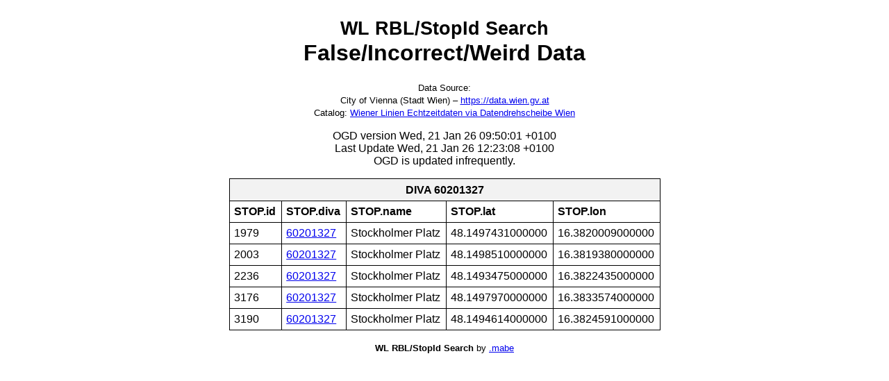

--- FILE ---
content_type: text/html; charset=UTF-8
request_url: https://till.mabe.at/rbl/ogd-help/?diva=60201327
body_size: 1305
content:
<!DOCTYPE html>
<html>
	<head>
		<meta charset="UTF-8">
		<meta name="viewport" content="width=device-width, initial-scale=1, maximum-scale=1, user-scalable=0">
		<title>WL RBL/StopId Search - Incorrect Data</title>
		<style type="text/css">
			body {background:#fff;font-family:sans-serif;color:#000;}
			ul {
				display: inline-block;
				text-align: left;
				/* list-style: inside; */
			}
			li {
				padding: .2em 0;
			}
			table.center {
				margin-left:auto; 
				margin-right:auto;
			}
			th, td {
				padding: .42em;
				text-align: left;
			}
			table, th, td, caption {
  				border: 1px solid black;
				border-collapse: collapse;
			}
			caption {
  				display: table-caption;
  				text-align: center;
				font-weight:700;
				padding: .42em 0;
				background: rgb(242,242,242);
				border-bottom: none;
			}
		</style>
	</head>
	<body>
		<div style="text-align:center;">
			<h1><small>WL RBL/StopId Search</small><br>False/Incorrect/Weird Data</h1>
			<p><small>Data Source:<br>
			City of Vienna (Stadt Wien) – <a href="https://data.wien.gv.at" target="_blank">https://data.wien.gv.at</a><br>
			Catalog: <a href="https://www.data.gv.at/katalog/dataset/wiener-linien-echtzeitdaten-via-datendrehscheibe-wien" target="_blank">Wiener Linien Echtzeitdaten via Datendrehscheibe Wien</a>
			</small></p>
			<p>
			OGD version Wed, 21 Jan 26 09:50:01 +0100<br>Last Update Wed, 21 Jan 26 12:23:08 +0100<br>			OGD is updated infrequently.</p>

						<table class="center" id="diva">
				<caption>DIVA 60201327</caption>
				<thead>
                                <tr>
                                        <th scope="col">STOP.id</th>
                                        <th scope="col">STOP.diva</th>
                                        <th scope="col">STOP.name</th>
                                        <th scope="col">STOP.lat</th>
                                        <th scope="col">STOP.lon</th>
                                </tr>
                                </thead>
                                <tbody>
				 <tr><td>1979</td><td><a href="?diva=60201327" target="_blank">60201327</a></td><td>Stockholmer Platz</td><td>48.1497431000000</td><td>16.3820009000000</td></tr><tr><td>2003</td><td><a href="?diva=60201327" target="_blank">60201327</a></td><td>Stockholmer Platz</td><td>48.1498510000000</td><td>16.3819380000000</td></tr><tr><td>2236</td><td><a href="?diva=60201327" target="_blank">60201327</a></td><td>Stockholmer Platz</td><td>48.1493475000000</td><td>16.3822435000000</td></tr><tr><td>3176</td><td><a href="?diva=60201327" target="_blank">60201327</a></td><td>Stockholmer Platz</td><td>48.1497970000000</td><td>16.3833574000000</td></tr><tr><td>3190</td><td><a href="?diva=60201327" target="_blank">60201327</a></td><td>Stockholmer Platz</td><td>48.1494614000000</td><td>16.3824591000000</td></tr>                                </tbody>

			</table>
						<p><small><b>WL RBL/StopId Search</b> by <a href="https://mabe.at" target="_blank">.mabe</a></small></p>
		</div>
<!-- Piwik -->
<script type="text/javascript">
  var _paq = _paq || [];
  _paq.push(['trackPageView']);
  _paq.push(['enableLinkTracking']);
  (function() {
    var u="//stats.mabe.at/";
    _paq.push(['setTrackerUrl', u+'piwik.php']);
    _paq.push(['setSiteId', 5]);
    var d=document, g=d.createElement('script'), s=d.getElementsByTagName('script')[0];
    g.type='text/javascript'; g.async=true; g.defer=true; g.src=u+'piwik.js'; s.parentNode.insertBefore(g,s);
  })();
</script>
<noscript><p><img src="//stats.mabe.at/piwik.php?idsite=5" style="border:0;" alt="" /></p></noscript>
<!-- End Piwik Code -->
	</body>
</html>
